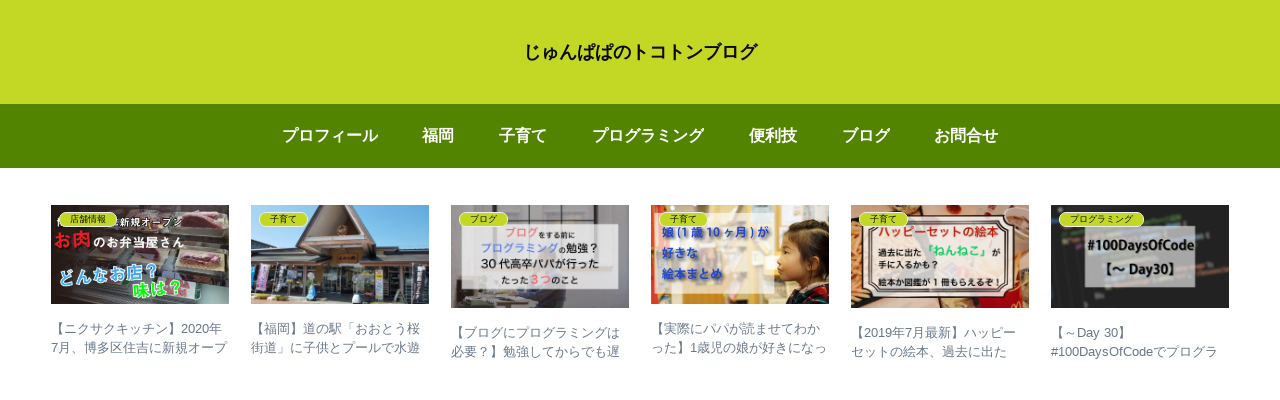

--- FILE ---
content_type: text/html; charset=utf-8
request_url: https://www.google.com/recaptcha/api2/aframe
body_size: 268
content:
<!DOCTYPE HTML><html><head><meta http-equiv="content-type" content="text/html; charset=UTF-8"></head><body><script nonce="wZGy9ZvuKf5g_enfrVYj5g">/** Anti-fraud and anti-abuse applications only. See google.com/recaptcha */ try{var clients={'sodar':'https://pagead2.googlesyndication.com/pagead/sodar?'};window.addEventListener("message",function(a){try{if(a.source===window.parent){var b=JSON.parse(a.data);var c=clients[b['id']];if(c){var d=document.createElement('img');d.src=c+b['params']+'&rc='+(localStorage.getItem("rc::a")?sessionStorage.getItem("rc::b"):"");window.document.body.appendChild(d);sessionStorage.setItem("rc::e",parseInt(sessionStorage.getItem("rc::e")||0)+1);localStorage.setItem("rc::h",'1769613202734');}}}catch(b){}});window.parent.postMessage("_grecaptcha_ready", "*");}catch(b){}</script></body></html>

--- FILE ---
content_type: application/javascript
request_url: https://blog.jun-papa.com/gist-embed.js
body_size: 3810
content:
/*
 * author: Blair Vanderhoof
 * https://github.com/blairvanderhoof/gist-embed
 * version 2.6.0
 */
(function($) {
  'use strict';

  function getLineNumbers(lineRangeString) {
    var lineNumbers = [], range, lineNumberSections;

    if (typeof lineRangeString === 'number') {
      lineNumbers.push(lineRangeString);
    } else {
      lineNumberSections = lineRangeString.split(',');

      for (var i = 0; i < lineNumberSections.length; i++) {
        range = lineNumberSections[i].split('-');
        if (range.length === 2) {
          for (var j = parseInt(range[0], 10); j <= range[1]; j++) {
            lineNumbers.push(j);
          }
        } else if (range.length === 1) {
          lineNumbers.push(parseInt(range[0], 10));
        }
      }
    }
    return lineNumbers;
  }

  //object to cache the calls made to the same gist-id
  var gistCache = {};

  $.fn.gist = function(callback) {
    return this.each(function() {
      var $elem = $(this),
        id,
        url,
        file,
        caption,
        lines,
        linesExpanded,
        loading,
        highlightLines,
        hideFooterOption,
        hideLineNumbersOption,
        showLoading,
        showSpinner,
        enableCache,
        data = {};

      // make block level so loading text shows properly
      $elem.css('display', 'block');

      id = $elem.data('gist-id') || '';
      file = $elem.data('gist-file');
      caption = $elem.data('gist-caption');
      hideFooterOption = $elem.data('gist-hide-footer') === true;
      hideLineNumbersOption = $elem.data('gist-hide-line-numbers') === true;
      lines = $elem.data('gist-line');
      linesExpanded = $elem.data('gist-lines-expanded');
      highlightLines = $elem.data('gist-highlight-line');
      showSpinner = $elem.data('gist-show-spinner') === true;
      if (showSpinner) {
        showLoading = false;
      } else {
        showLoading = $elem.data('gist-show-loading') !== undefined ?
          $elem.data('gist-show-loading') : true;
      }

      if (file) {
        data.file = file;
      }

      // if the id doesn't exist, then ignore the code block
      if (!id) {
        return false;
      }

      url = 'https://gist.github.com/' + id + '.json';
      enableCache = $elem.data('gist-enable-cache') === true || gistCache[url];
      loading = 'Loading gist ' + url + (data.file ? ', file: ' + data.file : '') + '...';

      // loading
      if (showLoading) {
        $elem.html(loading);
      }

      // loading spinner
      if (showSpinner) {
        $elem.html('<img style="display:block;margin-left:auto;margin-right:auto"  alt="' + loading + '" src="https://assets-cdn.github.com/images/spinners/octocat-spinner-32.gif">');
      }

      function successCallback(response) {
        var linkTag,
            head,
            lineNumbers,
            highlightLineNumbers,
            $responseDiv;

        // the html payload is in the div property
        if (response && response.div) {
          // github returns /assets/embed-id.css now, but let's be sure about that
          if (response.stylesheet) {
            // github passes down html instead of a url for the stylehsheet now
            // parse off the href
            if (response.stylesheet.indexOf('<link') === 0) {
              response.stylesheet =
                response.stylesheet
                .replace(/\\/g, '')
                .match(/href=\"([^\s]*)\"/)[1];
            } else if (response.stylesheet.indexOf('http') !== 0) {
              // add leading slash if missing
              if (response.stylesheet.indexOf('/') !== 0) {
                response.stylesheet = '/' + response.stylesheet;
              }
              response.stylesheet = 'https://gist.github.com' + response.stylesheet;
            }
          }

          // add the stylesheet if it does not exist
          if (response.stylesheet && $('link[href="' + response.stylesheet + '"]').length === 0) {
            linkTag = document.createElement('link');
            head = document.getElementsByTagName('head')[0];

            linkTag.type = 'text/css';
            linkTag.rel = 'stylesheet';
            linkTag.href = response.stylesheet;
            head.insertBefore(linkTag, head.firstChild);
          }

          // refernce to div
          $responseDiv = $(response.div);

          // remove id for uniqueness constraints
          $responseDiv.removeAttr('id');

          $elem.html('').append($responseDiv);

          // option to highlight lines
          if (highlightLines) {
            highlightLineNumbers = getLineNumbers(highlightLines);

            // we need to set the line-data td to 100% so the highlight expands the whole line
            $responseDiv.find('td.line-data').css({
              'width': '100%'
            });

            // find all .js-file-line tds (actual code lines) that match the highlightLines and add the highlight class
            $responseDiv.find('.js-file-line').each(function(index) {
              if ($.inArray(index + 1, highlightLineNumbers) !== -1) {
                $(this).css({
                  'background-color': 'rgb(255, 255, 204)'
                });
              }
            });
          }

          // if user provided a line param, get the line numbers based on the criteria
          if (lines) {
            lineNumbers = getLineNumbers(lines);

            var collapsableLineNumbers = [];

            // find all trs containing code lines that don't exist in the line param
            $responseDiv.find('.js-file-line').each(function(index) {
              if (($.inArray(index + 1, lineNumbers)) === -1) {
                if (linesExpanded) {
                  collapsableLineNumbers.push(index + 1);
                  $(this).parent().hide();
                } else {
                  $(this).parent().remove();
                }
              }
            });

            // option to expand highlight lines and collapse hidden lines
            if (linesExpanded) {
              var collapsableBlocks = chunkBy(collapsableLineNumbers, function(line) {
                return !collapsableLineNumbers.includes(line - 1);
              });

              $.each(collapsableBlocks, function(index, block) {
                var firstLine = block[0];
                var lineBeforeFirstLine = firstLine - 1;
                var lastLine = block[block.length - 1];

                var svg = '<svg xmlns="http://www.w3.org/2000/svg" viewBox="0 0 20 44" style="height: 15px; position: relative; top: 2px;"><path fill="#bbb" fill-rule="evenodd" d="M8.0066 16.05305v-7.6523c0-.82422-.47656-1.0273-1.0586-.4414l-3.5117 3.5039c-1.8789 1.875-4.6953-.94142-2.8164-2.8164L8.7215.61564c.68359-.67579 1.8008-.6797 2.4922 0l8.1641 8.0312c1.8789 1.875-.9375 4.6914-2.8164 2.8164l-3.5078-3.5039c-.58984-.58985-1.0625-.38673-1.0625.4414v27.30827c0 .82031.47656 1.0273 1.0586.44141l3.5117-3.5039c1.8789-1.875 4.6953.9375 2.8164 2.8164l-8.1016 8.0273c-.6836.6797-1.8008.6797-2.4922 0l-8.1641-8.0273c-1.8789-1.8789.9375-4.6914 2.8164-2.8164l3.5078 3.5039c.58984.58984 1.0625.38672 1.0625-.4414V16.05304z"/></svg>';
                var collapsibleIcon = $('<a></<a>');
                collapsibleIcon.attr('lines', block.join())
                  .css({
                    'display': 'block',
                    'cursor': 'pointer'
                  })
                  .html(svg)
                  .on('click', function(event) {
                    event.preventDefault();
                    $(this).closest('tr').remove();
                    var that = $(this);
                    $('table.highlight').find('tr:hidden td[data-line-number]').each(function(index, element) {
                      lines = that.attr('lines').split(',');

                      if (($.inArray($(element).attr('data-line-number'), lines)) === -1) {
                        return true;
                      }

                      $(element).parent().show();
                    });
                  });

                var lineNumberElement = $('<td></td>')
                  .addClass('blob-num js-line-number collapsed')
                  .attr('style', 'background-color: #f9f9f9; color: #999; font-size: 12px; font-style: italic; text-align: center; padding-top: 5px !important; padding-bottom: 5px !important;')
                  .append(collapsibleIcon);

                var lineCodeElement = $('<td></td>')
                  .addClass('blob-code blob-code-inner js-file-line collapsed')
                  .attr('style', 'background-color: #f9f9f9; color: #999; font-size: 12px; font-style: italic; padding-top: 5px !important; padding-bottom: 5px !important;')
                  .html('... Lines ' + firstLine + ' - ' + lastLine);

                var lineElement = $('<tr></tr>')
                  .append(lineNumberElement)
                  .append(lineCodeElement);

                $responseDiv.find('.js-line-number[data-line-number=' + lineBeforeFirstLine + ']').parent().after(lineElement);
              });
            }
          }

          // option to show caption
          if (caption) {
            var tbody = $responseDiv.find('table tbody');
            var row = $('<tr></tr>');
            var captionColumn = $('<td></td>')
              .attr('style', 'padding: 10px !important; border-bottom: 10px solid white; background-color: #f9f9f9; font-weight: bold;')
              .html(caption);

            row.append($('<td style="background-color: #f9f9f9; border-bottom: 10px solid white;"></td>'));
            row.append(captionColumn);
            tbody.prepend(row);
          }

          // option to remove footer
          if (hideFooterOption) {
            $responseDiv.find('.gist-meta').remove();

            // present a uniformed border when footer is hidden
            $responseDiv.find('.gist-data').css('border-bottom', '0px');
            $responseDiv.find('.gist-file').css('border-bottom', '1px solid #ddd');
          }

          // option to remove
          if (hideLineNumbersOption) {
            $responseDiv.find('.js-line-number').remove();
          }
        } else {
          $elem.html('Failed loading gist ' + url);
        }
      }

      function errorCallBack(textStatus) {
        $elem.html('Failed loading gist ' + url + ': ' + textStatus);
      }

      function completeCallBack() {
        if (typeof callback === 'function') {
          callback();
        }
      }

      function chunkBy(items, predicate) {
        if (items.length === 0) {
          return []
        }

        return items.slice(1).reduce(function(chunked, item) {
          if (predicate(item)) {
            chunked.push([item])
          } else {
            chunked.push(chunked.pop().concat([item]))
          }

          return chunked
        }, [items.slice(0, 1)])
      }

      // request the json version of this gist
      $.ajax({
        url: url,
        data: data,
        dataType: 'jsonp',
        timeout: 20000,
        beforeSend: function() {
          // option to enable cacheing of the gists
          if (enableCache) {
            if (gistCache[url]) {
              // loading the response from cache and preventing the ajax call
              gistCache[url].then(function(response) {
                successCallback(response);
                completeCallBack();
              }, function(errorStatus) {
                errorCallBack(errorStatus);
              });
              return false;
            } else {
              // saving the promise for the requested json as a proxy for the actuall response
              gistCache[url] = $.Deferred();
            }
          }
        },
        success: function(response) {
          if (enableCache) {
            if (gistCache[url]) {
              gistCache[url].resolve(response);
            }
          }
          successCallback(response);
        },
        error: function(jqXHR, textStatus) {
          errorCallBack(textStatus);
        },
        complete: function() {
          completeCallBack();
        }
      });

    });
  };

  $(function() {
    // find all elements containing "data-gist-id" attribute.
    $('[data-gist-id]').gist();
  });

})(jQuery);


--- FILE ---
content_type: application/javascript; charset=utf-8;
request_url: https://dalc.valuecommerce.com/app3?p=886535577&_s=https%3A%2F%2Fblog.jun-papa.com%2Ftechniques%2Ffotor-image-editor&vf=iVBORw0KGgoAAAANSUhEUgAAAAMAAAADCAYAAABWKLW%2FAAAAMElEQVQYV2NkFGP4n5GizqDe9oCBcfUi5v8Zhs8Zvm%2BXYGDcyNX1P%2FScF4Ofhg4DAAZ%2BDYL5h1O%2FAAAAAElFTkSuQmCC
body_size: 857
content:
vc_linkswitch_callback({"t":"697a2791","r":"aXonkQAKqMMDE9PqCooERAqKC5YQ0g","ub":"aXonkAAHq6IDE9PqCooCsQqKBtjUVA%3D%3D","vcid":"sy2zgiKUNh00-udIGuvCyU42UA4dxosKeE_tN2J0jee8A_uXPBDdCb6tpsrrLBVmfMEpes2E9PI","vcpub":"0.698563","tabelog.com":{"a":"2797472","m":"3366797","g":"767b88008a"},"l":4,"shopping.yahoo.co.jp":{"a":"2821580","m":"2201292","g":"017267628a"},"p":886535577,"paypaymall.yahoo.co.jp":{"a":"2821580","m":"2201292","g":"017267628a"},"s":3475353,"approach.yahoo.co.jp":{"a":"2821580","m":"2201292","g":"017267628a"},"paypaystep.yahoo.co.jp":{"a":"2821580","m":"2201292","g":"017267628a"},"beauty.hotpepper.jp":{"a":"2760766","m":"2371481","g":"dd629ed98a"},"mini-shopping.yahoo.co.jp":{"a":"2821580","m":"2201292","g":"017267628a"},"shopping.geocities.jp":{"a":"2821580","m":"2201292","g":"017267628a"}})